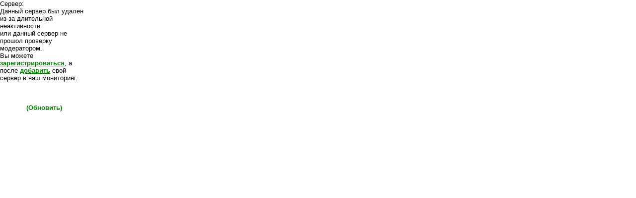

--- FILE ---
content_type: text/html; charset=windows-1251
request_url: http://cs-master.ru/i/cs16/28791/
body_size: 2001
content:
<!DOCTYPE html PUBLIC "-//W3C//DTD XHTML 1.0 Transitional//EN" "http://www.w3.org/TR/xhtml1/DTD/xhtml1-transitional.dtd">
<html xmlns="http://www.w3.org/1999/xhtml">
<head>
<meta http-equiv="Content-Type" content="text/html; charset=windows-1251" />
<title>cs-master.ru :: Сервер CS : </title>
<meta http-equiv="Content-Type" content="text/html; charset=windows-1251" />
<meta name="language" content="ru">
<meta name="description" content=" - , de dust de, server de dust, cs source серверов, сервера cs" />
<meta name="keywords" content="сервера cs, сервера cs 1.6, серверов cs, серверов cs 1.6, серверы, de, public, classic" />
<meta name="viewport" content="width=device-width">
<meta name="alexaVerifyID" content="iRgh_I4VpPOMl-jnre2X4aYGvXk" />
<meta name='yandex-verification' content='7292ee6e81e26ab0' />
<meta name='wmail-verification' content='2fd8ec9c5db4efdc370bcbf4f26b0cfc' />
<meta name="msvalidate.01" content="9B32BC712B40BB87D8E2F8D729A256DE" />
<link rel="stylesheet" href="http://cs-master.ru/img/style.css" type="text/css" />
<style type="text/css"> 
body {
padding: 0;
margin: 0;
width: 177px;
height: 235px;
}
div.frm
{
font-family: Arial, sans-serif;
}
</style> 
</head><font style="font-family:helvetica"><small>Сервер:<br>Данный сервер был удален из-за длительной неактивности<br> или данный сервер не прошол проверку модератором.<br>Вы можете <a style="text-decoration: underline; color:green" href="http://cs-master.ru/registration.php">зарегистрироваться</a>, а после <a style="text-decoration: underline; color:green" href="http://cs-master.ru/add.php">добавить</a> свой сервер в наш мониторинг.<br><br><br><br><center><a href="javascript:location.reload(true)"Reload style="color:green" title="Обновить Страницу"</a>(Обновить)<br></center><br><br><br><br><br><br></td></tr></table><small></font></center><!-- CS-server monitor END - (c) by http://cs-master.ru --><br><br><br><br><br></HTML><body></BODY></HTML><!-- CS-server monitor END - (c) by http://cs-master.ru -->

--- FILE ---
content_type: text/css
request_url: http://cs-master.ru/img/style.css
body_size: 1486
content:
.uarr
{
color:white;
}
.darr
{
color:#666666;
}
.uarr:hover{
background-color:#333333;
} 
.darr:hover
{
background-color:#333333;
}
.ML { list-style: none; display: block; margin: 0; padding: 0; text-align: center; }
.small
{
font-size:12px;
}
.very_small,.ML
{
font-size:9px;
}
.refresh
{
width:468px;
height:60px;
border:solid 1px gray;
margin-top:200px;
}

.content
{
margin-left:auto;
margin-right:auto;
width:1000px;
}
.title
{
font-size:50px;
clear:both;
}
a
{
color:white;
text-decoration:none;
font-weight:bold;
font-family: Verdana, Arial, Helvetica, sans-serif;
}
.row:hover
{
color:white;
background-color:#333333;
}
.row_vip
{
color:white;

}
.row
{
color: #C2C2C2;
}
th
{
font-size:18px;
}
a:hover 
{
color:white;
text-decoration:underline;
font-weight:bold;
font-family: Verdana, Arial, Helvetica, sans-serif;
}
.banner
{
margin-top:10px;
}

.banner_sub
{
border:solid 1px gray;
}
.banner_100
{

width:100px;
height:120px;
margin-top:10px;

}

.links
{
width:500px;
float:left;

}
.stat
{
width:500px;
float:left;

}

.clear
{
margin-top:10px;
clear:both;
}
.rank
{
padding-top:10px;
}
.map10
{
width:200px;
font-size:14px;
}
.p
{
margin: 3px 3px 3px 3px ;
}

.server_link:hover ,td a:hover
{
color:white;
text-decoration:underline;
font-weight:normal;
font-size:11px;
font-family: Verdana, Arial, Helvetica, sans-serif;
}
.server_link ,td a
{
font-size:11px;
color:gray;
text-decoration:underline;
font-weight:normal;
font-family: Verdana, Arial, Helvetica, sans-serif;
}